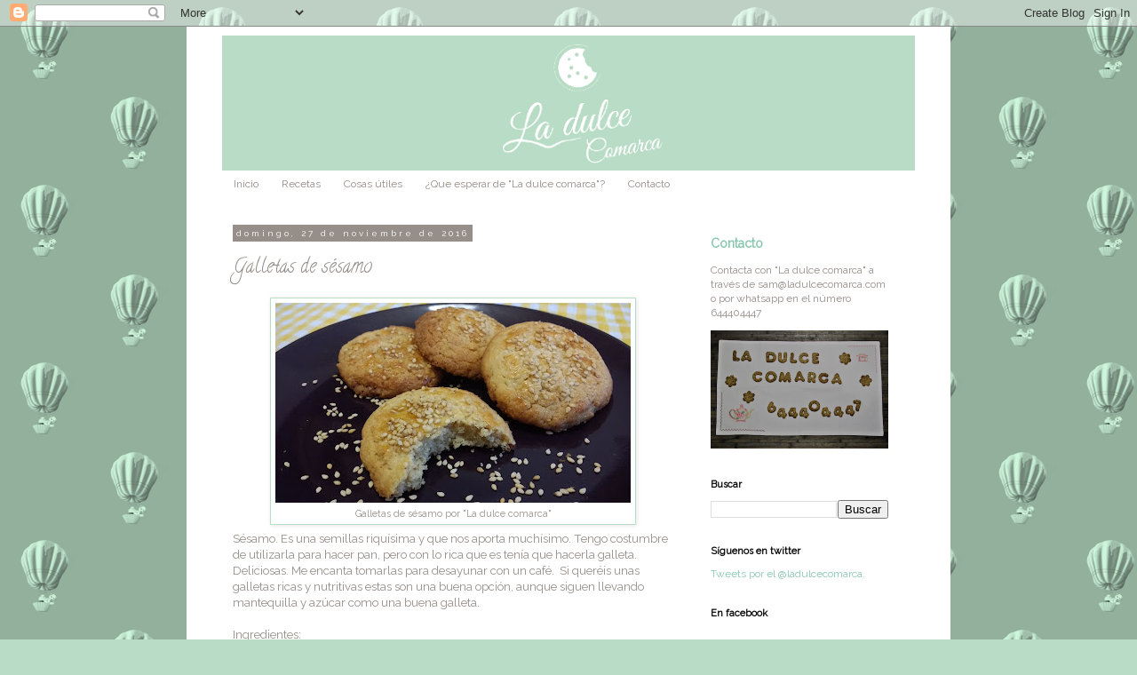

--- FILE ---
content_type: text/plain
request_url: https://www.google-analytics.com/j/collect?v=1&_v=j102&a=145262916&t=pageview&_s=1&dl=https%3A%2F%2Fwww.ladulcecomarca.com%2F2016%2F11%2Fgalletas-de-sesamo.html&ul=en-us%40posix&dt=La%20dulce%20comarca%3A%20Galletas%20de%20s%C3%A9samo&sr=1280x720&vp=1280x720&_u=IEBAAEABAAAAACAAI~&jid=1394116084&gjid=1479466247&cid=10675484.1769027494&tid=UA-93457595-1&_gid=703061026.1769027494&_r=1&_slc=1&z=69135964
body_size: -452
content:
2,cG-MMV57V0RYC